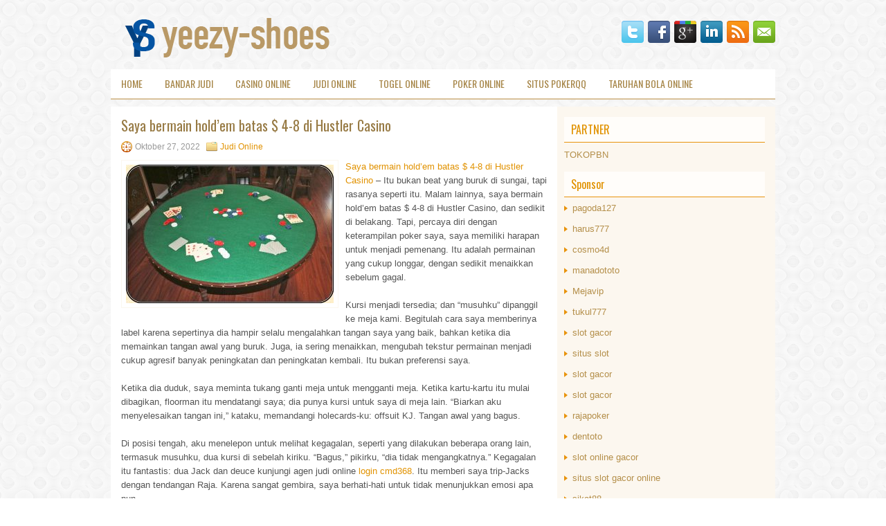

--- FILE ---
content_type: text/html; charset=UTF-8
request_url: http://www.yeezy-shoes.in.net/saya-bermain-holdem-batas-4-8-di-hustler-casino/
body_size: 9445
content:
 <!DOCTYPE html><html xmlns="http://www.w3.org/1999/xhtml" lang="id-ID">
<head profile="http://gmpg.org/xfn/11">
<meta http-equiv="Content-Type" content="text/html; charset=UTF-8" />

<meta name="viewport" content="width=device-width, initial-scale=1.0"/>
<link rel="stylesheet" href="http://www.yeezy-shoes.in.net/wp-content/themes/Casto/lib/css/reset.css" type="text/css" media="screen, projection" />
<link rel="stylesheet" href="http://www.yeezy-shoes.in.net/wp-content/themes/Casto/lib/css/defaults.css" type="text/css" media="screen, projection" />
<!--[if lt IE 8]><link rel="stylesheet" href="http://www.yeezy-shoes.in.net/wp-content/themes/Casto/lib/css/ie.css" type="text/css" media="screen, projection" /><![endif]-->

<link rel="stylesheet" href="http://www.yeezy-shoes.in.net/wp-content/themes/Casto/style.css" type="text/css" media="screen, projection" />

<title>Saya bermain hold&#8217;em batas $ 4-8 di Hustler Casino &#8211; yeezy-shoes.in.net</title>
<meta name='robots' content='max-image-preview:large' />
<link rel="alternate" type="application/rss+xml" title="yeezy-shoes.in.net &raquo; Saya bermain hold&#8217;em batas $ 4-8 di Hustler Casino Umpan Komentar" href="http://www.yeezy-shoes.in.net/saya-bermain-holdem-batas-4-8-di-hustler-casino/feed/" />
<script type="text/javascript">
window._wpemojiSettings = {"baseUrl":"https:\/\/s.w.org\/images\/core\/emoji\/14.0.0\/72x72\/","ext":".png","svgUrl":"https:\/\/s.w.org\/images\/core\/emoji\/14.0.0\/svg\/","svgExt":".svg","source":{"concatemoji":"http:\/\/www.yeezy-shoes.in.net\/wp-includes\/js\/wp-emoji-release.min.js?ver=6.1.1"}};
/*! This file is auto-generated */
!function(e,a,t){var n,r,o,i=a.createElement("canvas"),p=i.getContext&&i.getContext("2d");function s(e,t){var a=String.fromCharCode,e=(p.clearRect(0,0,i.width,i.height),p.fillText(a.apply(this,e),0,0),i.toDataURL());return p.clearRect(0,0,i.width,i.height),p.fillText(a.apply(this,t),0,0),e===i.toDataURL()}function c(e){var t=a.createElement("script");t.src=e,t.defer=t.type="text/javascript",a.getElementsByTagName("head")[0].appendChild(t)}for(o=Array("flag","emoji"),t.supports={everything:!0,everythingExceptFlag:!0},r=0;r<o.length;r++)t.supports[o[r]]=function(e){if(p&&p.fillText)switch(p.textBaseline="top",p.font="600 32px Arial",e){case"flag":return s([127987,65039,8205,9895,65039],[127987,65039,8203,9895,65039])?!1:!s([55356,56826,55356,56819],[55356,56826,8203,55356,56819])&&!s([55356,57332,56128,56423,56128,56418,56128,56421,56128,56430,56128,56423,56128,56447],[55356,57332,8203,56128,56423,8203,56128,56418,8203,56128,56421,8203,56128,56430,8203,56128,56423,8203,56128,56447]);case"emoji":return!s([129777,127995,8205,129778,127999],[129777,127995,8203,129778,127999])}return!1}(o[r]),t.supports.everything=t.supports.everything&&t.supports[o[r]],"flag"!==o[r]&&(t.supports.everythingExceptFlag=t.supports.everythingExceptFlag&&t.supports[o[r]]);t.supports.everythingExceptFlag=t.supports.everythingExceptFlag&&!t.supports.flag,t.DOMReady=!1,t.readyCallback=function(){t.DOMReady=!0},t.supports.everything||(n=function(){t.readyCallback()},a.addEventListener?(a.addEventListener("DOMContentLoaded",n,!1),e.addEventListener("load",n,!1)):(e.attachEvent("onload",n),a.attachEvent("onreadystatechange",function(){"complete"===a.readyState&&t.readyCallback()})),(e=t.source||{}).concatemoji?c(e.concatemoji):e.wpemoji&&e.twemoji&&(c(e.twemoji),c(e.wpemoji)))}(window,document,window._wpemojiSettings);
</script>
<style type="text/css">
img.wp-smiley,
img.emoji {
	display: inline !important;
	border: none !important;
	box-shadow: none !important;
	height: 1em !important;
	width: 1em !important;
	margin: 0 0.07em !important;
	vertical-align: -0.1em !important;
	background: none !important;
	padding: 0 !important;
}
</style>
	<link rel='stylesheet' id='wp-block-library-css' href='http://www.yeezy-shoes.in.net/wp-includes/css/dist/block-library/style.min.css?ver=6.1.1' type='text/css' media='all' />
<link rel='stylesheet' id='classic-theme-styles-css' href='http://www.yeezy-shoes.in.net/wp-includes/css/classic-themes.min.css?ver=1' type='text/css' media='all' />
<style id='global-styles-inline-css' type='text/css'>
body{--wp--preset--color--black: #000000;--wp--preset--color--cyan-bluish-gray: #abb8c3;--wp--preset--color--white: #ffffff;--wp--preset--color--pale-pink: #f78da7;--wp--preset--color--vivid-red: #cf2e2e;--wp--preset--color--luminous-vivid-orange: #ff6900;--wp--preset--color--luminous-vivid-amber: #fcb900;--wp--preset--color--light-green-cyan: #7bdcb5;--wp--preset--color--vivid-green-cyan: #00d084;--wp--preset--color--pale-cyan-blue: #8ed1fc;--wp--preset--color--vivid-cyan-blue: #0693e3;--wp--preset--color--vivid-purple: #9b51e0;--wp--preset--gradient--vivid-cyan-blue-to-vivid-purple: linear-gradient(135deg,rgba(6,147,227,1) 0%,rgb(155,81,224) 100%);--wp--preset--gradient--light-green-cyan-to-vivid-green-cyan: linear-gradient(135deg,rgb(122,220,180) 0%,rgb(0,208,130) 100%);--wp--preset--gradient--luminous-vivid-amber-to-luminous-vivid-orange: linear-gradient(135deg,rgba(252,185,0,1) 0%,rgba(255,105,0,1) 100%);--wp--preset--gradient--luminous-vivid-orange-to-vivid-red: linear-gradient(135deg,rgba(255,105,0,1) 0%,rgb(207,46,46) 100%);--wp--preset--gradient--very-light-gray-to-cyan-bluish-gray: linear-gradient(135deg,rgb(238,238,238) 0%,rgb(169,184,195) 100%);--wp--preset--gradient--cool-to-warm-spectrum: linear-gradient(135deg,rgb(74,234,220) 0%,rgb(151,120,209) 20%,rgb(207,42,186) 40%,rgb(238,44,130) 60%,rgb(251,105,98) 80%,rgb(254,248,76) 100%);--wp--preset--gradient--blush-light-purple: linear-gradient(135deg,rgb(255,206,236) 0%,rgb(152,150,240) 100%);--wp--preset--gradient--blush-bordeaux: linear-gradient(135deg,rgb(254,205,165) 0%,rgb(254,45,45) 50%,rgb(107,0,62) 100%);--wp--preset--gradient--luminous-dusk: linear-gradient(135deg,rgb(255,203,112) 0%,rgb(199,81,192) 50%,rgb(65,88,208) 100%);--wp--preset--gradient--pale-ocean: linear-gradient(135deg,rgb(255,245,203) 0%,rgb(182,227,212) 50%,rgb(51,167,181) 100%);--wp--preset--gradient--electric-grass: linear-gradient(135deg,rgb(202,248,128) 0%,rgb(113,206,126) 100%);--wp--preset--gradient--midnight: linear-gradient(135deg,rgb(2,3,129) 0%,rgb(40,116,252) 100%);--wp--preset--duotone--dark-grayscale: url('#wp-duotone-dark-grayscale');--wp--preset--duotone--grayscale: url('#wp-duotone-grayscale');--wp--preset--duotone--purple-yellow: url('#wp-duotone-purple-yellow');--wp--preset--duotone--blue-red: url('#wp-duotone-blue-red');--wp--preset--duotone--midnight: url('#wp-duotone-midnight');--wp--preset--duotone--magenta-yellow: url('#wp-duotone-magenta-yellow');--wp--preset--duotone--purple-green: url('#wp-duotone-purple-green');--wp--preset--duotone--blue-orange: url('#wp-duotone-blue-orange');--wp--preset--font-size--small: 13px;--wp--preset--font-size--medium: 20px;--wp--preset--font-size--large: 36px;--wp--preset--font-size--x-large: 42px;--wp--preset--spacing--20: 0.44rem;--wp--preset--spacing--30: 0.67rem;--wp--preset--spacing--40: 1rem;--wp--preset--spacing--50: 1.5rem;--wp--preset--spacing--60: 2.25rem;--wp--preset--spacing--70: 3.38rem;--wp--preset--spacing--80: 5.06rem;}:where(.is-layout-flex){gap: 0.5em;}body .is-layout-flow > .alignleft{float: left;margin-inline-start: 0;margin-inline-end: 2em;}body .is-layout-flow > .alignright{float: right;margin-inline-start: 2em;margin-inline-end: 0;}body .is-layout-flow > .aligncenter{margin-left: auto !important;margin-right: auto !important;}body .is-layout-constrained > .alignleft{float: left;margin-inline-start: 0;margin-inline-end: 2em;}body .is-layout-constrained > .alignright{float: right;margin-inline-start: 2em;margin-inline-end: 0;}body .is-layout-constrained > .aligncenter{margin-left: auto !important;margin-right: auto !important;}body .is-layout-constrained > :where(:not(.alignleft):not(.alignright):not(.alignfull)){max-width: var(--wp--style--global--content-size);margin-left: auto !important;margin-right: auto !important;}body .is-layout-constrained > .alignwide{max-width: var(--wp--style--global--wide-size);}body .is-layout-flex{display: flex;}body .is-layout-flex{flex-wrap: wrap;align-items: center;}body .is-layout-flex > *{margin: 0;}:where(.wp-block-columns.is-layout-flex){gap: 2em;}.has-black-color{color: var(--wp--preset--color--black) !important;}.has-cyan-bluish-gray-color{color: var(--wp--preset--color--cyan-bluish-gray) !important;}.has-white-color{color: var(--wp--preset--color--white) !important;}.has-pale-pink-color{color: var(--wp--preset--color--pale-pink) !important;}.has-vivid-red-color{color: var(--wp--preset--color--vivid-red) !important;}.has-luminous-vivid-orange-color{color: var(--wp--preset--color--luminous-vivid-orange) !important;}.has-luminous-vivid-amber-color{color: var(--wp--preset--color--luminous-vivid-amber) !important;}.has-light-green-cyan-color{color: var(--wp--preset--color--light-green-cyan) !important;}.has-vivid-green-cyan-color{color: var(--wp--preset--color--vivid-green-cyan) !important;}.has-pale-cyan-blue-color{color: var(--wp--preset--color--pale-cyan-blue) !important;}.has-vivid-cyan-blue-color{color: var(--wp--preset--color--vivid-cyan-blue) !important;}.has-vivid-purple-color{color: var(--wp--preset--color--vivid-purple) !important;}.has-black-background-color{background-color: var(--wp--preset--color--black) !important;}.has-cyan-bluish-gray-background-color{background-color: var(--wp--preset--color--cyan-bluish-gray) !important;}.has-white-background-color{background-color: var(--wp--preset--color--white) !important;}.has-pale-pink-background-color{background-color: var(--wp--preset--color--pale-pink) !important;}.has-vivid-red-background-color{background-color: var(--wp--preset--color--vivid-red) !important;}.has-luminous-vivid-orange-background-color{background-color: var(--wp--preset--color--luminous-vivid-orange) !important;}.has-luminous-vivid-amber-background-color{background-color: var(--wp--preset--color--luminous-vivid-amber) !important;}.has-light-green-cyan-background-color{background-color: var(--wp--preset--color--light-green-cyan) !important;}.has-vivid-green-cyan-background-color{background-color: var(--wp--preset--color--vivid-green-cyan) !important;}.has-pale-cyan-blue-background-color{background-color: var(--wp--preset--color--pale-cyan-blue) !important;}.has-vivid-cyan-blue-background-color{background-color: var(--wp--preset--color--vivid-cyan-blue) !important;}.has-vivid-purple-background-color{background-color: var(--wp--preset--color--vivid-purple) !important;}.has-black-border-color{border-color: var(--wp--preset--color--black) !important;}.has-cyan-bluish-gray-border-color{border-color: var(--wp--preset--color--cyan-bluish-gray) !important;}.has-white-border-color{border-color: var(--wp--preset--color--white) !important;}.has-pale-pink-border-color{border-color: var(--wp--preset--color--pale-pink) !important;}.has-vivid-red-border-color{border-color: var(--wp--preset--color--vivid-red) !important;}.has-luminous-vivid-orange-border-color{border-color: var(--wp--preset--color--luminous-vivid-orange) !important;}.has-luminous-vivid-amber-border-color{border-color: var(--wp--preset--color--luminous-vivid-amber) !important;}.has-light-green-cyan-border-color{border-color: var(--wp--preset--color--light-green-cyan) !important;}.has-vivid-green-cyan-border-color{border-color: var(--wp--preset--color--vivid-green-cyan) !important;}.has-pale-cyan-blue-border-color{border-color: var(--wp--preset--color--pale-cyan-blue) !important;}.has-vivid-cyan-blue-border-color{border-color: var(--wp--preset--color--vivid-cyan-blue) !important;}.has-vivid-purple-border-color{border-color: var(--wp--preset--color--vivid-purple) !important;}.has-vivid-cyan-blue-to-vivid-purple-gradient-background{background: var(--wp--preset--gradient--vivid-cyan-blue-to-vivid-purple) !important;}.has-light-green-cyan-to-vivid-green-cyan-gradient-background{background: var(--wp--preset--gradient--light-green-cyan-to-vivid-green-cyan) !important;}.has-luminous-vivid-amber-to-luminous-vivid-orange-gradient-background{background: var(--wp--preset--gradient--luminous-vivid-amber-to-luminous-vivid-orange) !important;}.has-luminous-vivid-orange-to-vivid-red-gradient-background{background: var(--wp--preset--gradient--luminous-vivid-orange-to-vivid-red) !important;}.has-very-light-gray-to-cyan-bluish-gray-gradient-background{background: var(--wp--preset--gradient--very-light-gray-to-cyan-bluish-gray) !important;}.has-cool-to-warm-spectrum-gradient-background{background: var(--wp--preset--gradient--cool-to-warm-spectrum) !important;}.has-blush-light-purple-gradient-background{background: var(--wp--preset--gradient--blush-light-purple) !important;}.has-blush-bordeaux-gradient-background{background: var(--wp--preset--gradient--blush-bordeaux) !important;}.has-luminous-dusk-gradient-background{background: var(--wp--preset--gradient--luminous-dusk) !important;}.has-pale-ocean-gradient-background{background: var(--wp--preset--gradient--pale-ocean) !important;}.has-electric-grass-gradient-background{background: var(--wp--preset--gradient--electric-grass) !important;}.has-midnight-gradient-background{background: var(--wp--preset--gradient--midnight) !important;}.has-small-font-size{font-size: var(--wp--preset--font-size--small) !important;}.has-medium-font-size{font-size: var(--wp--preset--font-size--medium) !important;}.has-large-font-size{font-size: var(--wp--preset--font-size--large) !important;}.has-x-large-font-size{font-size: var(--wp--preset--font-size--x-large) !important;}
.wp-block-navigation a:where(:not(.wp-element-button)){color: inherit;}
:where(.wp-block-columns.is-layout-flex){gap: 2em;}
.wp-block-pullquote{font-size: 1.5em;line-height: 1.6;}
</style>
<script type='text/javascript' src='http://www.yeezy-shoes.in.net/wp-includes/js/jquery/jquery.min.js?ver=3.6.1' id='jquery-core-js'></script>
<script type='text/javascript' src='http://www.yeezy-shoes.in.net/wp-includes/js/jquery/jquery-migrate.min.js?ver=3.3.2' id='jquery-migrate-js'></script>
<script type='text/javascript' src='http://www.yeezy-shoes.in.net/wp-content/themes/Casto/lib/js/superfish.js?ver=6.1.1' id='superfish-js'></script>
<script type='text/javascript' src='http://www.yeezy-shoes.in.net/wp-content/themes/Casto/lib/js/jquery.mobilemenu.js?ver=6.1.1' id='mobilemenu-js'></script>
<link rel="https://api.w.org/" href="http://www.yeezy-shoes.in.net/wp-json/" /><link rel="alternate" type="application/json" href="http://www.yeezy-shoes.in.net/wp-json/wp/v2/posts/1595" /><link rel="EditURI" type="application/rsd+xml" title="RSD" href="http://www.yeezy-shoes.in.net/xmlrpc.php?rsd" />
<link rel="wlwmanifest" type="application/wlwmanifest+xml" href="http://www.yeezy-shoes.in.net/wp-includes/wlwmanifest.xml" />

<link rel="canonical" href="http://www.yeezy-shoes.in.net/saya-bermain-holdem-batas-4-8-di-hustler-casino/" />
<link rel='shortlink' href='http://www.yeezy-shoes.in.net/?p=1595' />
<link rel="alternate" type="application/json+oembed" href="http://www.yeezy-shoes.in.net/wp-json/oembed/1.0/embed?url=http%3A%2F%2Fwww.yeezy-shoes.in.net%2Fsaya-bermain-holdem-batas-4-8-di-hustler-casino%2F" />
<link rel="alternate" type="text/xml+oembed" href="http://www.yeezy-shoes.in.net/wp-json/oembed/1.0/embed?url=http%3A%2F%2Fwww.yeezy-shoes.in.net%2Fsaya-bermain-holdem-batas-4-8-di-hustler-casino%2F&#038;format=xml" />
<link rel="shortcut icon" href="http://www.yeezy-shoes.in.net/wp-content/uploads/2021/07/yeezy-shoes-f.png" type="image/x-icon" />
<link rel="alternate" type="application/rss+xml" title="yeezy-shoes.in.net RSS Feed" href="http://www.yeezy-shoes.in.net/feed/" />
<link rel="pingback" href="http://www.yeezy-shoes.in.net/xmlrpc.php" />

</head>

<body class="post-template-default single single-post postid-1595 single-format-standard">

<div id="container">

    <div id="header">
    
        <div class="logo">
         
            <a href="http://www.yeezy-shoes.in.net"><img src="http://www.yeezy-shoes.in.net/wp-content/uploads/2021/07/yeezy-shoes-1.png" alt="yeezy-shoes.in.net" title="yeezy-shoes.in.net" /></a>
         
        </div><!-- .logo -->

        <div class="header-right">
            <div id="top-social-profiles">
                            <ul class="widget-container"><li class="social-profiles-widget">
            <a href="http://twitter.com/" target="_blank"><img title="Twitter" alt="Twitter" src="http://www.yeezy-shoes.in.net/wp-content/themes/Casto/images/social-profiles/twitter.png" /></a><a href="http://facebook.com/" target="_blank"><img title="Facebook" alt="Facebook" src="http://www.yeezy-shoes.in.net/wp-content/themes/Casto/images/social-profiles/facebook.png" /></a><a href="https://plus.google.com/" target="_blank"><img title="Google Plus" alt="Google Plus" src="http://www.yeezy-shoes.in.net/wp-content/themes/Casto/images/social-profiles/gplus.png" /></a><a href="http://www.linkedin.com/" target="_blank"><img title="LinkedIn" alt="LinkedIn" src="http://www.yeezy-shoes.in.net/wp-content/themes/Casto/images/social-profiles/linkedin.png" /></a><a href="http://www.yeezy-shoes.in.net/feed/" target="_blank"><img title="RSS Feed" alt="RSS Feed" src="http://www.yeezy-shoes.in.net/wp-content/themes/Casto/images/social-profiles/rss.png" /></a><a href="/cdn-cgi/l/email-protection#cab3a5bfb88aafa7aba3a6e4a9a5a7" target="_blank"><img title="Email" alt="Email" src="http://www.yeezy-shoes.in.net/wp-content/themes/Casto/images/social-profiles/email.png" /></a>            </li></ul>
                        </div>
        </div><!-- .header-right -->
        
    </div><!-- #header -->
    
            <div class="clearfix">
            			<div class="menu-primary-container"><ul id="menu-main-menu" class="menus menu-primary"><li id="menu-item-77" class="menu-item menu-item-type-custom menu-item-object-custom menu-item-home menu-item-77"><a href="http://www.yeezy-shoes.in.net/">Home</a></li>
<li id="menu-item-78" class="menu-item menu-item-type-taxonomy menu-item-object-category menu-item-78"><a href="http://www.yeezy-shoes.in.net/category/bandar-judi/">Bandar Judi</a></li>
<li id="menu-item-79" class="menu-item menu-item-type-taxonomy menu-item-object-category menu-item-79"><a href="http://www.yeezy-shoes.in.net/category/casino-online/">Casino Online</a></li>
<li id="menu-item-80" class="menu-item menu-item-type-taxonomy menu-item-object-category current-post-ancestor current-menu-parent current-post-parent menu-item-80"><a href="http://www.yeezy-shoes.in.net/category/judi-online/">Judi Online</a></li>
<li id="menu-item-81" class="menu-item menu-item-type-taxonomy menu-item-object-category menu-item-81"><a href="http://www.yeezy-shoes.in.net/category/togel-online/">Togel Online</a></li>
<li id="menu-item-82" class="menu-item menu-item-type-taxonomy menu-item-object-category menu-item-82"><a href="http://www.yeezy-shoes.in.net/category/poker-online/">Poker Online</a></li>
<li id="menu-item-83" class="menu-item menu-item-type-taxonomy menu-item-object-category menu-item-83"><a href="http://www.yeezy-shoes.in.net/category/situs-pokerqq/">Situs PokerQQ</a></li>
<li id="menu-item-84" class="menu-item menu-item-type-taxonomy menu-item-object-category menu-item-84"><a href="http://www.yeezy-shoes.in.net/category/taruhan-bola-online/">Taruhan Bola Online</a></li>
</ul></div>              <!--.primary menu--> 	
                </div>
        
    
    <div id="main">
    
            
        <div id="content">
            
                    
            
    <div class="post post-single clearfix post-1595 type-post status-publish format-standard has-post-thumbnail hentry category-judi-online tag-casino tag-judi tag-poker tag-slot tag-togel" id="post-1595">
    
        <h2 class="title">Saya bermain hold&#8217;em batas $ 4-8 di Hustler Casino</h2>
        
        <div class="postmeta-primary">
    
            <span class="meta_date">Oktober 27, 2022</span>
           &nbsp; <span class="meta_categories"><a href="http://www.yeezy-shoes.in.net/category/judi-online/" rel="category tag">Judi Online</a></span>
    
                 
        </div>
        
        <div class="entry clearfix">
            
            <img width="300" height="200" src="http://www.yeezy-shoes.in.net/wp-content/uploads/2021/08/N27.jpg" class="alignleft featured_image wp-post-image" alt="" decoding="async" srcset="http://www.yeezy-shoes.in.net/wp-content/uploads/2021/08/N27.jpg 1500w, http://www.yeezy-shoes.in.net/wp-content/uploads/2021/08/N27-300x200.jpg 300w, http://www.yeezy-shoes.in.net/wp-content/uploads/2021/08/N27-1024x683.jpg 1024w, http://www.yeezy-shoes.in.net/wp-content/uploads/2021/08/N27-768x512.jpg 768w" sizes="(max-width: 300px) 100vw, 300px" />            
            <p><a href="http://www.yeezy-shoes.in.net/saya-bermain-holdem-batas-4-8-di-hustler-casino/">Saya bermain hold&#8217;em batas $ 4-8 di Hustler Casino</a> &#8211; Itu bukan beat yang buruk di sungai, tapi rasanya seperti itu. Malam lainnya, saya bermain hold&#8217;em batas $ 4-8 di Hustler Casino, dan sedikit di belakang. Tapi, percaya diri dengan keterampilan poker saya, saya memiliki harapan untuk menjadi pemenang. Itu adalah permainan yang cukup longgar, dengan sedikit menaikkan sebelum gagal.</p>
<p>Kursi menjadi tersedia; dan &#8220;musuhku&#8221; dipanggil ke meja kami. Begitulah cara saya memberinya label karena sepertinya dia hampir selalu mengalahkan tangan saya yang baik, bahkan ketika dia memainkan tangan awal yang buruk. Juga, ia sering menaikkan, mengubah tekstur permainan menjadi cukup agresif banyak peningkatan dan peningkatan kembali. Itu bukan preferensi saya.</p>
<p>Ketika dia duduk, saya meminta tukang ganti meja untuk mengganti meja. Ketika kartu-kartu itu mulai dibagikan, floorman itu mendatangi saya; dia punya kursi untuk saya di meja lain. &#8220;Biarkan aku menyelesaikan tangan ini,&#8221; kataku, memandangi holecards-ku: offsuit KJ. Tangan awal yang bagus.</p>
<p>Di posisi tengah, aku menelepon untuk melihat kegagalan, seperti yang dilakukan beberapa orang lain, termasuk musuhku, dua kursi di sebelah kiriku. &#8220;Bagus,&#8221; pikirku, &#8220;dia tidak mengangkatnya.&#8221; Kegagalan itu fantastis: dua Jack dan deuce kunjungi agen judi online <a href="https://yachtdogan.com/">login cmd368</a>. Itu memberi saya trip-Jacks dengan tendangan Raja. Karena sangat gembira, saya berhati-hati untuk tidak menunjukkan emosi apa pun.</p>
<p>Di kegagalan, ada taruhan sebelum saya. Aku memainkan Jacks dengan lambat, berharap bisa membangun pot di jalan-jalan nanti ketika taruhannya berlipat ganda. Kami berempat, termasuk musuh bebuyutan saya, dipanggil untuk melihat belokan &#8211; kosong. Setelah bertaruh $ 8 sebelum saya, saya naik ke $ 16. Musuhku dan petaruh asli disebut.</p>
<p>Sungai itu kosong lagi. Saya yakin saya memiliki tangan terbaik. Setelah memeriksa saya, saya bertaruh, berharap untuk mengambil panci. Saya berpikir betapa beruntungnya saya telah tinggal cukup lama untuk memainkan tangan itu sebelum pindah ke meja lain di mana kursi menunggu saya.</p>
    
        </div>
        
        <div class="postmeta-secondary"><span class="meta_tags"><a href="http://www.yeezy-shoes.in.net/tag/casino/" rel="tag">Casino</a>, <a href="http://www.yeezy-shoes.in.net/tag/judi/" rel="tag">Judi</a>, <a href="http://www.yeezy-shoes.in.net/tag/poker/" rel="tag">Poker</a>, <a href="http://www.yeezy-shoes.in.net/tag/slot/" rel="tag">Slot</a>, <a href="http://www.yeezy-shoes.in.net/tag/togel/" rel="tag">Togel</a></span></div> 
        
    
    </div><!-- Post ID 1595 -->
    
                
                    
        </div><!-- #content -->
    
        
<div id="sidebar-primary">
	
		<ul class="widget_text widget-container">
			<li id="custom_html-6" class="widget_text widget widget_custom_html">
				<h3 class="widgettitle">PARTNER</h3>
				<div class="textwidget custom-html-widget"><a href="https://www.tokopbn.com/">TOKOPBN</a></div>
			</li>
		</ul>
    	
		<ul class="widget-container">
			<li id="sponsor" class="widget widget_meta">
				<h3 class="widgettitle">Sponsor</h3>			
				<ul>
					<li><a href="https://shunleemedia.com/">pagoda127</a></li>
                            <li><a href="https://cabridersunited.org/about">harus777</a></li>
                            <li><a href="https://cosmo4dbet.com/">cosmo4d</a></li>
                            <li><a href="https://manadototoo.it.com/">manadototo</a></li>
                            <li><a href="https://anime-figure-store.com/blog/">Mejavip</a></li>
                            <li><a href="https://estadiosoficial.com/blog/">tukul777</a></li>
                            <li><a href="https://mymagictank.com/">slot gacor</a></li>
                            <li><a href="https://pgpacehbesar.org/">situs slot</a></li>
                            <li><a href="https://urbanleaguela.org/socialjustice/">slot gacor</a></li>
                            <li><a href="https://swiftbizfiling.com/contact-us/">slot gacor</a></li>
                            <li><a href="https://indorajapoker.com/">rajapoker</a></li>
                            <li><a href="https://themusic.reviews/">dentoto</a></li>
                            <li><a href="https://aliceripoll.com/">slot online gacor</a></li>
                            <li><a href="https://www.lesvalades.com/">situs slot gacor online</a></li>
                            <li><a href="https://sikat88-gacor.shop/">sikat88</a></li>
                            <li><a href="https://www.philippineshonolulu.org/">situs slot</a></li>
                            				</ul>
			</li>
		</ul>
		
    
		<ul class="widget-container"><li id="recent-posts-4" class="widget widget_recent_entries">
		<h3 class="widgettitle">Pos-pos Terbaru</h3>
		<ul>
											<li>
					<a href="http://www.yeezy-shoes.in.net/slot-bingo-sudah-jadi-daya-tarik-yang-bisa-dihandalkan-di-tv-untuk-espn/">Slot Bingo sudah jadi daya tarik yang bisa dihandalkan di TV untuk ESPN</a>
											<span class="post-date">Desember 13, 2025</span>
									</li>
											<li>
					<a href="http://www.yeezy-shoes.in.net/casino-slot-bingo-arizona-talking-stick-resort-adalah-favorit-banyak-orang/">Casino Slot Bingo Arizona Talking Stick Resort adalah favorit banyak orang</a>
											<span class="post-date">Desember 11, 2025</span>
									</li>
											<li>
					<a href="http://www.yeezy-shoes.in.net/pinggir-rumah-ialah-prosentase-dari-tiap-taruhan-diinginkan-casino-lotere-untuk-menang-rata/">Pinggir rumah ialah prosentase dari tiap taruhan diinginkan Casino Lotere untuk menang rata</a>
											<span class="post-date">Desember 11, 2025</span>
									</li>
											<li>
					<a href="http://www.yeezy-shoes.in.net/kamu-meraih-kemenangan-jackpot-sesuai-yang-berada-di-mesin-slot-bingo/">Kamu meraih kemenangan Jackpot sesuai yang berada di mesin Slot Bingo</a>
											<span class="post-date">Desember 10, 2025</span>
									</li>
											<li>
					<a href="http://www.yeezy-shoes.in.net/fakta-bahwa-lawan-anda-tidak-akan-mencurigai-kekuatan-tangan-togel-2025/">Fakta bahwa lawan Anda tidak akan mencurigai kekuatan tangan Togel 2025</a>
											<span class="post-date">Desember 9, 2025</span>
									</li>
					</ul>

		</li></ul><ul class="widget-container"><li id="meta-4" class="widget widget_meta"><h3 class="widgettitle">Meta</h3>
		<ul>
						<li><a href="http://www.yeezy-shoes.in.net/wp-login.php">Masuk</a></li>
			<li><a href="http://www.yeezy-shoes.in.net/feed/">Feed entri</a></li>
			<li><a href="http://www.yeezy-shoes.in.net/comments/feed/">Feed komentar</a></li>

			<li><a href="https://wordpress.org/">WordPress.org</a></li>
		</ul>

		</li></ul><ul class="widget-container"><li id="categories-2" class="widget widget_categories"><h3 class="widgettitle">Kategori</h3>
			<ul>
					<li class="cat-item cat-item-4"><a href="http://www.yeezy-shoes.in.net/category/casino-online/">Casino Online</a> (447)
</li>
	<li class="cat-item cat-item-2"><a href="http://www.yeezy-shoes.in.net/category/judi-online/">Judi Online</a> (395)
</li>
	<li class="cat-item cat-item-21"><a href="http://www.yeezy-shoes.in.net/category/judi-slot/">Judi Slot</a> (217)
</li>
	<li class="cat-item cat-item-3"><a href="http://www.yeezy-shoes.in.net/category/poker-online/">Poker Online</a> (348)
</li>
	<li class="cat-item cat-item-6"><a href="http://www.yeezy-shoes.in.net/category/togel-online/">Togel Online</a> (210)
</li>
			</ul>

			</li></ul><ul class="widget-container"><li id="archives-4" class="widget widget_archive"><h3 class="widgettitle">Arsip</h3>
			<ul>
					<li><a href='http://www.yeezy-shoes.in.net/2025/12/'>Desember 2025</a>&nbsp;(12)</li>
	<li><a href='http://www.yeezy-shoes.in.net/2025/11/'>November 2025</a>&nbsp;(29)</li>
	<li><a href='http://www.yeezy-shoes.in.net/2025/10/'>Oktober 2025</a>&nbsp;(28)</li>
	<li><a href='http://www.yeezy-shoes.in.net/2025/09/'>September 2025</a>&nbsp;(24)</li>
	<li><a href='http://www.yeezy-shoes.in.net/2025/08/'>Agustus 2025</a>&nbsp;(13)</li>
	<li><a href='http://www.yeezy-shoes.in.net/2025/07/'>Juli 2025</a>&nbsp;(23)</li>
	<li><a href='http://www.yeezy-shoes.in.net/2025/06/'>Juni 2025</a>&nbsp;(21)</li>
	<li><a href='http://www.yeezy-shoes.in.net/2025/05/'>Mei 2025</a>&nbsp;(12)</li>
	<li><a href='http://www.yeezy-shoes.in.net/2025/04/'>April 2025</a>&nbsp;(23)</li>
	<li><a href='http://www.yeezy-shoes.in.net/2025/03/'>Maret 2025</a>&nbsp;(43)</li>
	<li><a href='http://www.yeezy-shoes.in.net/2025/02/'>Februari 2025</a>&nbsp;(33)</li>
	<li><a href='http://www.yeezy-shoes.in.net/2025/01/'>Januari 2025</a>&nbsp;(25)</li>
	<li><a href='http://www.yeezy-shoes.in.net/2024/12/'>Desember 2024</a>&nbsp;(30)</li>
	<li><a href='http://www.yeezy-shoes.in.net/2024/11/'>November 2024</a>&nbsp;(33)</li>
	<li><a href='http://www.yeezy-shoes.in.net/2024/10/'>Oktober 2024</a>&nbsp;(36)</li>
	<li><a href='http://www.yeezy-shoes.in.net/2024/09/'>September 2024</a>&nbsp;(33)</li>
	<li><a href='http://www.yeezy-shoes.in.net/2024/08/'>Agustus 2024</a>&nbsp;(38)</li>
	<li><a href='http://www.yeezy-shoes.in.net/2024/07/'>Juli 2024</a>&nbsp;(39)</li>
	<li><a href='http://www.yeezy-shoes.in.net/2024/06/'>Juni 2024</a>&nbsp;(52)</li>
	<li><a href='http://www.yeezy-shoes.in.net/2024/05/'>Mei 2024</a>&nbsp;(37)</li>
	<li><a href='http://www.yeezy-shoes.in.net/2024/04/'>April 2024</a>&nbsp;(34)</li>
	<li><a href='http://www.yeezy-shoes.in.net/2024/03/'>Maret 2024</a>&nbsp;(48)</li>
	<li><a href='http://www.yeezy-shoes.in.net/2024/02/'>Februari 2024</a>&nbsp;(30)</li>
	<li><a href='http://www.yeezy-shoes.in.net/2024/01/'>Januari 2024</a>&nbsp;(34)</li>
	<li><a href='http://www.yeezy-shoes.in.net/2023/12/'>Desember 2023</a>&nbsp;(26)</li>
	<li><a href='http://www.yeezy-shoes.in.net/2023/11/'>November 2023</a>&nbsp;(28)</li>
	<li><a href='http://www.yeezy-shoes.in.net/2023/10/'>Oktober 2023</a>&nbsp;(37)</li>
	<li><a href='http://www.yeezy-shoes.in.net/2023/09/'>September 2023</a>&nbsp;(22)</li>
	<li><a href='http://www.yeezy-shoes.in.net/2023/08/'>Agustus 2023</a>&nbsp;(35)</li>
	<li><a href='http://www.yeezy-shoes.in.net/2023/07/'>Juli 2023</a>&nbsp;(37)</li>
	<li><a href='http://www.yeezy-shoes.in.net/2023/06/'>Juni 2023</a>&nbsp;(38)</li>
	<li><a href='http://www.yeezy-shoes.in.net/2023/05/'>Mei 2023</a>&nbsp;(43)</li>
	<li><a href='http://www.yeezy-shoes.in.net/2023/04/'>April 2023</a>&nbsp;(36)</li>
	<li><a href='http://www.yeezy-shoes.in.net/2023/03/'>Maret 2023</a>&nbsp;(26)</li>
	<li><a href='http://www.yeezy-shoes.in.net/2023/02/'>Februari 2023</a>&nbsp;(37)</li>
	<li><a href='http://www.yeezy-shoes.in.net/2023/01/'>Januari 2023</a>&nbsp;(32)</li>
	<li><a href='http://www.yeezy-shoes.in.net/2022/12/'>Desember 2022</a>&nbsp;(30)</li>
	<li><a href='http://www.yeezy-shoes.in.net/2022/11/'>November 2022</a>&nbsp;(37)</li>
	<li><a href='http://www.yeezy-shoes.in.net/2022/10/'>Oktober 2022</a>&nbsp;(36)</li>
	<li><a href='http://www.yeezy-shoes.in.net/2022/09/'>September 2022</a>&nbsp;(32)</li>
	<li><a href='http://www.yeezy-shoes.in.net/2022/08/'>Agustus 2022</a>&nbsp;(33)</li>
	<li><a href='http://www.yeezy-shoes.in.net/2022/07/'>Juli 2022</a>&nbsp;(33)</li>
	<li><a href='http://www.yeezy-shoes.in.net/2022/06/'>Juni 2022</a>&nbsp;(41)</li>
	<li><a href='http://www.yeezy-shoes.in.net/2022/05/'>Mei 2022</a>&nbsp;(37)</li>
	<li><a href='http://www.yeezy-shoes.in.net/2022/04/'>April 2022</a>&nbsp;(28)</li>
	<li><a href='http://www.yeezy-shoes.in.net/2022/03/'>Maret 2022</a>&nbsp;(35)</li>
	<li><a href='http://www.yeezy-shoes.in.net/2022/02/'>Februari 2022</a>&nbsp;(27)</li>
	<li><a href='http://www.yeezy-shoes.in.net/2022/01/'>Januari 2022</a>&nbsp;(33)</li>
	<li><a href='http://www.yeezy-shoes.in.net/2021/12/'>Desember 2021</a>&nbsp;(33)</li>
	<li><a href='http://www.yeezy-shoes.in.net/2021/11/'>November 2021</a>&nbsp;(19)</li>
	<li><a href='http://www.yeezy-shoes.in.net/2021/10/'>Oktober 2021</a>&nbsp;(18)</li>
	<li><a href='http://www.yeezy-shoes.in.net/2021/09/'>September 2021</a>&nbsp;(15)</li>
	<li><a href='http://www.yeezy-shoes.in.net/2021/08/'>Agustus 2021</a>&nbsp;(2)</li>
	<li><a href='http://www.yeezy-shoes.in.net/2021/07/'>Juli 2021</a>&nbsp;(1)</li>
			</ul>

			</li></ul><ul class="widget-container"><li id="tag_cloud-2" class="widget widget_tag_cloud"><h3 class="widgettitle">Tag</h3><div class="tagcloud"><a href="http://www.yeezy-shoes.in.net/tag/bola/" class="tag-cloud-link tag-link-25 tag-link-position-1" style="font-size: 8pt;" aria-label="Bola (1 item)">Bola</a>
<a href="http://www.yeezy-shoes.in.net/tag/bola-online/" class="tag-cloud-link tag-link-12 tag-link-position-2" style="font-size: 8pt;" aria-label="bola online (1 item)">bola online</a>
<a href="http://www.yeezy-shoes.in.net/tag/casino/" class="tag-cloud-link tag-link-19 tag-link-position-3" style="font-size: 21.903780068729pt;" aria-label="Casino (1.555 item)">Casino</a>
<a href="http://www.yeezy-shoes.in.net/tag/fg/" class="tag-cloud-link tag-link-26 tag-link-position-4" style="font-size: 8pt;" aria-label="fg (1 item)">fg</a>
<a href="http://www.yeezy-shoes.in.net/tag/jadi-orang-kaya-lewat-judi-tembak-ikan-online/" class="tag-cloud-link tag-link-15 tag-link-position-5" style="font-size: 8pt;" aria-label="Jadi Orang Kaya Lewat Judi Tembak Ikan Online (1 item)">Jadi Orang Kaya Lewat Judi Tembak Ikan Online</a>
<a href="http://www.yeezy-shoes.in.net/tag/jauhi-kekeliruan-dalam-bermain-taruhan-bola-online/" class="tag-cloud-link tag-link-10 tag-link-position-6" style="font-size: 8pt;" aria-label="Jauhi Kekeliruan Dalam Bermain Taruhan Bola Online (1 item)">Jauhi Kekeliruan Dalam Bermain Taruhan Bola Online</a>
<a href="http://www.yeezy-shoes.in.net/tag/judi/" class="tag-cloud-link tag-link-18 tag-link-position-7" style="font-size: 22pt;" aria-label="Judi (1.614 item)">Judi</a>
<a href="http://www.yeezy-shoes.in.net/tag/judi-bola-online/" class="tag-cloud-link tag-link-14 tag-link-position-8" style="font-size: 8pt;" aria-label="judi bola online (1 item)">judi bola online</a>
<a href="http://www.yeezy-shoes.in.net/tag/judi-online/" class="tag-cloud-link tag-link-13 tag-link-position-9" style="font-size: 8.8659793814433pt;" aria-label="judi online (2 item)">judi online</a>
<a href="http://www.yeezy-shoes.in.net/tag/kasino/" class="tag-cloud-link tag-link-27 tag-link-position-10" style="font-size: 8pt;" aria-label="kasino (1 item)">kasino</a>
<a href="http://www.yeezy-shoes.in.net/tag/poker/" class="tag-cloud-link tag-link-20 tag-link-position-11" style="font-size: 21.855670103093pt;" aria-label="Poker (1.506 item)">Poker</a>
<a href="http://www.yeezy-shoes.in.net/tag/slot/" class="tag-cloud-link tag-link-22 tag-link-position-12" style="font-size: 21.759450171821pt;" aria-label="Slot (1.447 item)">Slot</a>
<a href="http://www.yeezy-shoes.in.net/tag/taruhan-bola-online/" class="tag-cloud-link tag-link-11 tag-link-position-13" style="font-size: 8pt;" aria-label="taruhan bola online (1 item)">taruhan bola online</a>
<a href="http://www.yeezy-shoes.in.net/tag/tembak-ikan/" class="tag-cloud-link tag-link-16 tag-link-position-14" style="font-size: 8pt;" aria-label="tembak ikan (1 item)">tembak ikan</a>
<a href="http://www.yeezy-shoes.in.net/tag/tembak-ikan-online/" class="tag-cloud-link tag-link-17 tag-link-position-15" style="font-size: 8pt;" aria-label="tembak ikan online (1 item)">tembak ikan online</a>
<a href="http://www.yeezy-shoes.in.net/tag/togel/" class="tag-cloud-link tag-link-23 tag-link-position-16" style="font-size: 21.422680412371pt;" aria-label="Togel (1.239 item)">Togel</a>
<a href="http://www.yeezy-shoes.in.net/tag/toto/" class="tag-cloud-link tag-link-24 tag-link-position-17" style="font-size: 8pt;" aria-label="Toto (1 item)">Toto</a></div>
</li></ul><ul class="widget-container"><li id="search-4" class="widget widget_search"> 
<div id="search" title="Type and hit enter">
    <form method="get" id="searchform" action="http://www.yeezy-shoes.in.net/"> 
        <input type="text" value="Search" 
            name="s" id="s"  onblur="if (this.value == '')  {this.value = 'Search';}"  
            onfocus="if (this.value == 'Search') {this.value = '';}" 
        />
    </form>
</div><!-- #search --></li></ul><ul class="widget-container"><li id="block-2" class="widget widget_block"></li></ul>    
</div><!-- #sidebar-primary -->        
                
    </div><!-- #main -->
    
    
    <div id="footer-widgets" class="clearfix">
                <div class="footer-widget-box">
                    </div>
        
        <div class="footer-widget-box">
                    </div>
        
        <div class="footer-widget-box footer-widget-box-last">
                    </div>
        
    </div>

    <div id="footer">
    
        <div id="copyrights">
             &copy; 2025  <a href="http://www.yeezy-shoes.in.net/">yeezy-shoes.in.net</a> 
        </div>
        
                
        <div id="credits" style="overflow-y: hidden;overflow-x: visible;width: 400px;margin: auto;">
				<div style="width: 10000px;text-align: left;">
					Powered by <a href="http://wordpress.org/"><strong>WordPress</strong></a> | Theme Designed by:  <a href="https://www.bca.co.id/" rel="follow">Bank bca</a> <a href="https://www.bni.co.id/" rel="follow">Bank bni</a> <a href="https://bri.co.id/" rel="follow">Bank bri</a> <a href="https://www.btn.co.id/" rel="follow">Bank btn</a> <a href="https://www.cimbniaga.co.id" rel="follow">Bank cimbniaga</a> <a href="https://www.citibank.co.id/" rel="follow">Bank citibank</a> <a href="https://www.danamon.co.id" rel="follow">Bank danamon</a> <a href="https://www.bi.go.id/" rel="follow">Bank Indonesia</a> <a href="https://www.klikmbc.co.id/" rel="follow">Bank klikmbc</a> <a href="https://www.bankmandiri.co.id/" rel="follow">Bank mandiri</a> <a href="https://www.ocbc.com/" rel="follow">Bank ocbc</a> <a href="https://www.panin.co.id/" rel="follow">bank Panin</a> <a href="http://facebook.com/" rel="follow">facebook</a> <a href="https://google.co.id/" rel="follow">google</a> <a href="https://www.instagram.com/" rel="follow">instagram</a> <a href="https://www.maybank.co.id/" rel="follow">maybank</a> <a href="http://paypal.com/" rel="follow">paypall</a> <a href="https://www.telkom.co.id/" rel="follow">telkom</a> <a href="https://www.telkomsel.com/" rel="follow">telkomsel</a> <a href="https://www.tiktok.com/" rel="follow">tiktok</a> <a href="http://twitter.com/" rel="follow">twitter</a> <a href="https://web.whatsapp.com/" rel="follow">WA</a> <a href="http://youtube.com/" rel="follow">youtube</a>						
				</div>
			</div><!-- #credits -->
			
        
    </div><!-- #footer -->
    
</div><!-- #container -->

<script data-cfasync="false" src="/cdn-cgi/scripts/5c5dd728/cloudflare-static/email-decode.min.js"></script><script type='text/javascript' src='http://www.yeezy-shoes.in.net/wp-includes/js/comment-reply.min.js?ver=6.1.1' id='comment-reply-js'></script>
<script type='text/javascript' src='http://www.yeezy-shoes.in.net/wp-includes/js/hoverIntent.min.js?ver=1.10.2' id='hoverIntent-js'></script>

<script type='text/javascript'>
/* <![CDATA[ */
jQuery.noConflict();
jQuery(function(){ 
	jQuery('ul.menu-primary').superfish({ 
	animation: {opacity:'show'},
autoArrows:  true,
                dropShadows: false, 
                speed: 200,
                delay: 800
                });
            });
jQuery('.menu-primary-container').mobileMenu({
                defaultText: 'Menu',
                className: 'menu-primary-responsive',
                containerClass: 'menu-primary-responsive-container',
                subMenuDash: '&ndash;'
            });

/* ]]> */
</script>
<script defer src="https://static.cloudflareinsights.com/beacon.min.js/vcd15cbe7772f49c399c6a5babf22c1241717689176015" integrity="sha512-ZpsOmlRQV6y907TI0dKBHq9Md29nnaEIPlkf84rnaERnq6zvWvPUqr2ft8M1aS28oN72PdrCzSjY4U6VaAw1EQ==" data-cf-beacon='{"version":"2024.11.0","token":"4e7661886ad940639889f07fc1d99b51","r":1,"server_timing":{"name":{"cfCacheStatus":true,"cfEdge":true,"cfExtPri":true,"cfL4":true,"cfOrigin":true,"cfSpeedBrain":true},"location_startswith":null}}' crossorigin="anonymous"></script>
</body>
</html>